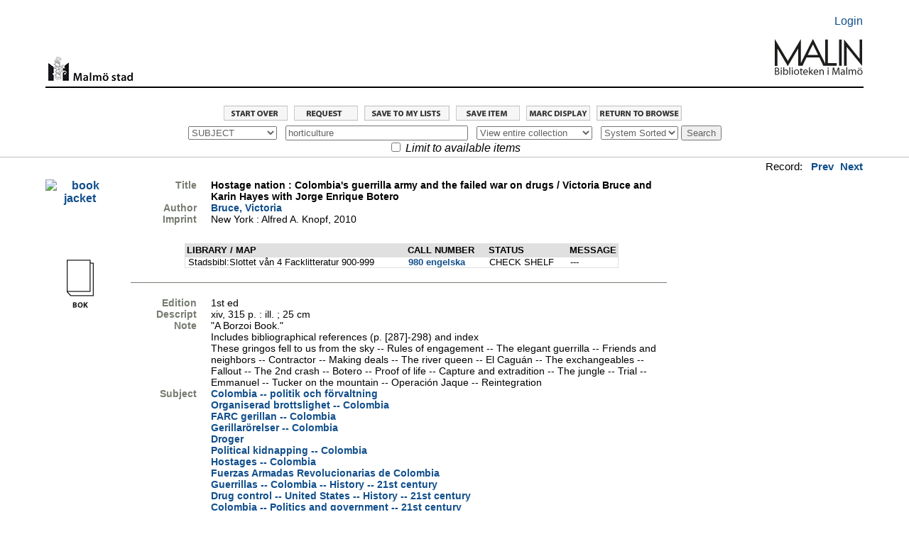

--- FILE ---
content_type: text/html; charset=UTF-8
request_url: https://malmo.stadsbibliotek.org:444/search~S7?/dhorticulture/dhorticulture/-3%2C-1%2C0%2CB/frameset&FF=dhostages+colombia&1%2C1%2C
body_size: 4979
content:
<html   dir="LTR">
<head>
<title>MALMÖ Stadsbibliotek                                             / Entire</title>
<base target="_self"/>
<link rel="stylesheet" type="text/css" href="/scripts/ProStyles.css" />
<link rel="stylesheet" type="text/css" href="/screens/webopac.css" />
<link rel="shortcut icon" type="ximage/icon" href="/screens/favicon.ico" />
<script type="text/javascript" src="/scripts/common.js"></script>
<script type="text/javascript" src="/scripts/webbridge.js"></script>
<script type="text/javascript" src="/scripts/elcontent.js"></script>

<!--[if lte IE 8]><link rel="stylesheet" media="all" type="text/css" href="/screens/ie_styles.css" /><![endif]--><link rel="apple-touch-icon" href="/screens/apple-touch-icon.png" /><link rel="stylesheet" type="text/css" href="/screens/styles_print.css" media="print">
</head>
<body align="center" >
<!-- begin toplogo.html file -->
<link rel="apple-touch-icon" href="/screens/apple-touch-icon.png" /><br>
<table width="100%" border="0">
  <tbody>
    <tr>
      <td>&nbsp;</td>
    </tr>
  </tbody>
</table>
<table width="90%" align="center"border="0">
  <tbody>
    <tr>
      <td width="94%">&nbsp;</td>
      <td width="6%" align="right"><p><a href="/patroninfo">Login</a></p></td>
    </tr>
  </tbody>
</table>
<table width="90%" align="center"cellspacing="2">
  <tr>
    <td width="10%" valign="bottom"><center>
      <img src="/screens/malmologga.gif" width="120" height="42" border="0" align="right"/></a>
    </center></td>
    <td width="77%" height=>&nbsp;</td>
    <td width="13%" valign="bottom"><a href="/search/"><img src="/screens/Malinlogga.png" width="125" height="80" align="right"/></td>
  </tr>
</table>
<br>
<table width="90%" align="center">
  <tbody>
    <tr>
      <td height="2" bgcolor="#000000"></td>
    </tr>
  </tbody>
</table>
<br>
<!--end toplogo.html-->
<table width="100%">
  <tbody>
    <tr>
      <td>&nbsp;</td>
    </tr>
  </tbody>
</table>

<script type="text/JavaScript">
<!-- Hide the JS
startTimeout(1800000, "http://malmo.stadsbibliotek.org");
// -->
</script>
<div id="TimeoutPopup" tabindex="0" class="modal" onkeypress="refreshSession(event)">
<div class="modal-content">
Your session will expire automatically in <span id=TimeoutSeconds>0</span> seconds.<br>
<br>
<button id="CancelTimeout" onclick="refreshSession()">Continue session</button>
<button id="DoTimeout" onclick="endSession()">End session now</button></div>
</div>
<noscript>
<meta http-equiv="Refresh" content="1800;URL=http://malmo.stadsbibliotek.org" />
</noscript>
<!--this is customized <screens/bib_display.html>-->
<!-- start ifbibdisplay token -->
<!-- end ifbibdisplay token -->
<!-- start catedit token -->
<!-- end catedit token -->

<div id="bibDisplayBody">

<div class="navigationRowRecord">
<!-- start navrow token -->
<a href="/search"><img src="/screens/startover.gif" alt="Start Over" border="0" /></a>
<a href="/search~S7?/dhorticulture/dhorticulture/-3%2C-1%2C0%2CB/request~b1797665&FF=dhostages+colombia&1%2C1%2C"><IMG SRC="/screens/request.gif" title="Request this item" BORDER="0"></a>
<a href="/search~S7?/dhorticulture/dhorticulture/-3,-1,0,B/?save_func=save_to_mylist&save=b1797665&returnurl=/search~S7?/dhorticulture/dhorticulture/-3%2C-1%2C0%2CB/frameset&FF=dhostages+colombia&1%2C1%2C"><img src="/screens/mylistsave.gif" title="Save to My Lists" border="0" /></a>
<a href="/search~S7?/dhorticulture/dhorticulture/-3,-1,0,B/frameset&FF=dhostages+colombia&1,1,?save=b1797665"><img src="/screens/bibexport.gif" title="Save item" border="0"></a>
<a href="/search~S7?/dhorticulture/dhorticulture/-3%2C-1%2C0%2CB/marc&FF=dhostages+colombia&1%2C1%2C"><img src="/screens/marcdisp.gif" title="Marc display" border="0"></a>
<a href="/search~S7?/dhorticulture/dhorticulture/-3%2C-1%2C0%2CB/browse#anchor_-3"><img src="/screens/rtrntb.gif" title="Return to browse" border="0"></a>
<!-- end navrow token -->
</div> <!-- navigationRowRecord -->

<div id="bibDisplayContent">

<div class="bibSearch">
<!-- start searchtool token -->

<script type="text/JavaScript">
<!-- Hide the JS
var savedScope;
var savedTag;
var savedSearch;
var sortButtonText = null;
var savedExactSearch = null;
var sortButtonEvent = null;
var sortExactBrowseURL = null;
var sortTypes = new Array();
var sortLabels = new Array();
sortTypes[0] = "t";
sortLabels[0] = "Title";
sortTypes[1] = "a";
sortLabels[1] = "Author";
sortTypes[2] = "r";
sortLabels[2] = "Year";
sortTypes[3] = "m";
sortLabels[3] = "Material type";
sortLabels[4] = "System Sorted";
sortTypes[4] = "-";
var sortSelectedValue = "4";
var nonSortTags = "XYZPHQJLRSITprWw"
// Unhide the JS -->
</script>
<form name="searchtool" target="_self" action="/search~S7/" method='GET'>
      <label for="searchtype" style="display:none;">SearchType</label> <select name="searchtype" id="searchtype" onChange="initSort()">
        <option value="X"> KEYWORD</option>
        <option value="t"> TITLE</option>
        <option value="a"> AUTHOR</option>
        <option value="d" selected="selected"> SUBJECT</option>
        <option value="m"> SHELFMARK</option>
        <option value="c"> CLASSMARK</option>
        <option value="i"> ISBN/ISSN</option>
        <option value="P"> Program Keyword</option>
        <option value="H"> Program Name</option>
        <option value="J"> Description</option>
        <option value="Q"> Program Subject</option>
      </select>
      &nbsp;
      <label for="searcharg" style="display:none;">Search</label><input type="text" name="searcharg" id="searcharg" size="30" onchange='return searchtoolSubmitAction()'maxlength="75" value="horticulture" />
      &nbsp;
      <label for="searchscope" style="display:none;">Search Scope</label><select name="searchscope" id="searchscope">
        <option value="7" selected="selected"> View entire collection</option>
        <option value="2"> Children</option>
        <option value="22"> E-books</option>
        <option value="23"> Movies</option>
        <option value="4"> Local collections</option>
        <option value="6"> Music</option>
        <option value="1"> Books on Tape</option>
        <option value="3"> Journals</option>
        <option value="8"> Stadsbiblioteket</option>
        <option value="9"> Bellevuegårdsbiblioteket</option>
        <option value="10"> Bunkeflobiblioteket</option>
        <option value="11"> Garaget</option>
        <option value="12"> Husiebiblioteket</option>
        <option value="13"> Kirsebergsbiblioteket</option>
        <option value="14"> Limhamnsbiblioteket</option>
        <option value="15"> Lindängenbiblioteket</option>
        <option value="24"> Masten 2</option>
        <option value="16"> Oxiebiblioteket</option>
        <option value="17"> Rosengårdsbiblioteket</option>
        <option value="18"> Tygelsjöbiblioteket</option>
        <option value="5"> Malmö City Archive</option>
        <option value="19"> Idrottsmuseet</option>
        <option value="21"> Malmö konsthall</option>
      </select>
      &nbsp;

<span id="sort_cell">
</span>

<script type="text/JavaScript">
<!-- Hide the JS
initSort();
// Unhide the JS -->
</script>
      <input type="hidden" name="SORT" value="D" /><input type="hidden" name="extended" value="0" />      <input type="submit" name="SUBMIT" value="Search" onclick='return searchtoolSubmitAction();' />
<div>
      <input type="checkbox" name="availlim" value="1"  /> <em>Limit to available items</em><br/>
</div>
<div>
      <input type="hidden" name="searchlimits" value="" />
      <input type="hidden" name="searchorigarg" value="dhorticulture" />
</div>
</form>
<!-- end searchtool token -->
<div class="bibSearchHistory">
<form>
<!-- start searchhistory token -->
<!-- end searchhistory token -->
</form>
</div> <!-- bibSearchHistory --> 
</div> <!-- bibSearch -->

<div class="bibPager">
<!-- start pager token -->

Record: &nbsp
<a href="/search~S7?/dhorticulture/dhorticulture/-3%2C1%2C1%2CB/frameset&FF=dhostages+caucasus+biography+comic+books+strips+etc&0%2C0%2C">Prev</a>
<a href="/search~S7?/dhorticulture/dhorticulture/-3%2C1%2C1%2CB/frameset&FF=dhostages+fiction&1%2C4%2C">Next</a>
<!-- end pager token -->
</div> <!-- bibPager -->

<div class="bibClear"></div>


<!--Optional INNReach resources.-->
<!-- start innreach token -->
<!-- end innreach token -->
<!-- start relsearch token -->
<!-- end relsearch token -->
</div> <!-- bibResourceSidebar -->

<div class="bibDisplayJacket">
<!-- start bibimage token -->
<a href="https://www.syndetics.com/index.aspx?isbn=9780307271150/index.html&client=malmostadsbi&type=rn12" target="_parent"><img src="https://www.syndetics.com/index.aspx?isbn=9780307271150/SC.GIF&client=malmostadsbi&showCaptionBelow=t&caption=Mer+info&bgColor=255,255,255" border="0" alt="book jacket"></a><!-- end bibimage token -->
<div class="bibMedia">
<!-- start media token -->
 <img src="/screens/bok_swe.gif" alt="BOOK"><!-- end media token -->
</div> <!-- bibMedia -->
</div> <!-- bibDisplayJacket -->

<div class="bibDisplayContentMain">


<div class="bibDisplayTitle">
<!-- start recordinfo:t token -->
<!-- BEGIN BIBDETAIL TABLE BORDER -->
<table width="100%" border="0" cellspacing="0" cellpadding="0" name="tableparam_bib_detail"  class="bibDetail">
<tr  class="bibInfoEntry" ><td>
<!-- BEGIN INNER BIB TABLE -->
<table width="100%" cellspacing="3" cellpadding="0">
<tr><!-- next row for fieldtag=t -->
<td valign="top" width="20%"  class="bibInfoLabel">Title</td>
<td class="bibInfoData">
<strong>Hostage nation : Colombia's guerrilla army and the failed war on drugs / Victoria Bruce and Karin Hayes with Jorge Enrique Botero</strong></td></tr>
</table>
<!-- END INNER BIB TABLE -->
</td></tr>
</table>
<!-- END BIBDETAIL TABLE -->
<!-- end recordinfo:t token -->
</div>
<div class="bibDisplayAuthor">
<!-- start recordinfo:a token -->
<!-- BEGIN BIBDETAIL TABLE BORDER -->
<table width="100%" border="0" cellspacing="0" cellpadding="0" name="tableparam_bib_detail"  class="bibDetail">
<tr  class="bibInfoEntry" ><td>
<!-- BEGIN INNER BIB TABLE -->
<table width="100%" cellspacing="3" cellpadding="0">
<tr><!-- next row for fieldtag=a -->
<td valign="top" width="20%"  class="bibInfoLabel">Author</td>
<td class="bibInfoData">
<a href="/search~S7?/aBruce%2C+Victoria/abruce+victoria/-3,-1,0,B/browse">Bruce, Victoria</a>

</td></tr>
</table>
<!-- END INNER BIB TABLE -->
</td></tr>
</table>
<!-- END BIBDETAIL TABLE -->
<!-- end recordinfo:a token -->
</div>
<div class="bibDisplayPublisher">
<!-- start recordinfo:pR token -->
<!-- BEGIN BIBDETAIL TABLE BORDER -->
<table width="100%" border="0" cellspacing="0" cellpadding="0" name="tableparam_bib_detail"  class="bibDetail">
<tr  class="bibInfoEntry" ><td>
<!-- BEGIN INNER BIB TABLE -->
<table width="100%" cellspacing="3" cellpadding="0">
<tr><!-- next row for fieldtag=p -->
<td valign="top" width="20%"  class="bibInfoLabel">Imprint</td>
<td class="bibInfoData">
New York : Alfred A. Knopf, 2010</td></tr>
</table>
<!-- END INNER BIB TABLE -->
</td></tr>
</table>
<!-- END BIBDETAIL TABLE -->
<!-- end recordinfo:pR token -->
</div>
<div class="bibDisplayPublisher">
<!-- start recordinfo:h token -->
<!-- BEGIN BIBDETAIL TABLE BORDER -->
<table width="100%" border="0" cellspacing="0" cellpadding="0" name="tableparam_bib_detail"  class="bibDetail">
<tr  class="bibInfoEntry" ><td>
<!-- BEGIN INNER BIB TABLE -->
<table width="100%" cellspacing="3" cellpadding="0">
</table>
<!-- END INNER BIB TABLE -->
</td></tr>
</table>
<!-- END BIBDETAIL TABLE -->
<!-- end recordinfo:h token -->
</div>

<!-- start booking token -->
<br />
<!-- end booking token -->
<!-- start holdingslink token -->
<!-- end holdingslink token -->
<div class="testlinkeddocs">
<!-- start linkeddocs token -->
<!-- end linkeddocs token -->
</div> <!-- testlinkeddocs -->


<div class="bibDisplayUrls">
<!-- start URLS token -->
<!-- end URLS token -->
</div> <!-- bibDisplayUrls -->

<!-- start bloblinks token -->
<!-- end bloblinks token -->
<!-- start imagelinks token -->
<!-- end imagelinks token -->
<!-- start artthumb token -->
<!-- end artthumb token -->
<!-- start xmlframe token -->
<!-- end xmlframe token -->

<!-- start holds token -->
<!-- end holds token -->
<!-- start holdings token -->
<!-- end holdings token -->

<div class="bibDisplayItems">
<div class="bibDisplayItemsMain">
<!-- start items token -->
<table width="100%" border="0" cellspacing="0" cellpadding="0" name="tableparam_bib_items" class="bibItems">
<tr  class="bibItemsHeader">
<th width="52%"  class="bibItemsHeader">
LIBRARY / MAP
</th>
<th width="19%"  class="bibItemsHeader">
CALL NUMBER
</th>
<th width="19%"  class="bibItemsHeader">
STATUS
</th>
<th width="10%"  class="bibItemsHeader">
MESSAGE
</th>
</tr>
<tr  class="bibItemsEntry">

<td width="52%" ><!-- field 1 -->&nbsp;Stadsbibl:Slottet vån 4 Facklitteratur 900-999 
</td>
<td width="19%" ><!-- field C -->&nbsp;<a href="/search~S7?/m980+engelska/m980+engelska/-3,-1,,B/browse">980 engelska</a> <!-- field v --><!-- field # -->&nbsp;</td>
<td width="19%" ><!-- field % -->&nbsp;CHECK SHELF </td>
<td width="10%" ><!-- field ! -->&nbsp;---</td></tr>
</table>
<!-- end items token -->
</div> <!-- bibDisplayItems -->
</div> <!-- bibDisplayItemsMain -->

<!-- start course reserves token -->
<!-- end course reserves token -->

<!-- start orders token -->
<!-- end orders token -->


<div class="bibDisplayContentMore">
<!-- start recordinfo:# token -->
<!-- BEGIN BIBDETAIL TABLE BORDER -->
<table width="100%" border="0" cellspacing="0" cellpadding="0" name="tableparam_bib_detail"  class="bibDetail">
<tr  class="bibInfoEntry" ><td>
<!-- BEGIN INNER BIB TABLE -->
<table width="100%" cellspacing="3" cellpadding="0">
<tr><!-- next row for fieldtag=e -->
<td valign="top" width="20%"  class="bibInfoLabel">Edition</td>
<td class="bibInfoData">
1st ed</td></tr>
<tr><!-- next row for fieldtag=r -->
<td valign="top" width="20%"  class="bibInfoLabel">Descript</td>
<td class="bibInfoData">
xiv, 315 p. : ill. &#59; 25 cm</td></tr>
<tr><!-- next row for fieldtag=n -->
<td valign="top" width="20%"  class="bibInfoLabel">Note</td>
<td class="bibInfoData">
&#34;A Borzoi Book.&#34;</td></tr>
<tr><!-- next row for fieldtag=n -->
<td></td>
<td class="bibInfoData">
Includes bibliographical references (p. [287]-298) and index</td></tr>
<tr><!-- next row for fieldtag=n -->
<td></td>
<td class="bibInfoData">
These gringos fell to us from the sky -- Rules of engagement -- The elegant guerrilla -- Friends and neighbors -- Contractor -- Making deals -- The river queen -- El Caguán -- The exchangeables -- Fallout -- The 2nd crash -- Botero -- Proof of life -- Capture and extradition -- The jungle -- Trial -- Emmanuel -- Tucker on the mountain -- Operación Jaque -- Reintegration</td></tr>
<tr><!-- next row for fieldtag=d -->
<td valign="top" width="20%"  class="bibInfoLabel">Subject</td>
<td class="bibInfoData">
<a href="/search~S7?/dColombia+--+politik+och+f{u00F6}rvaltning/dcolombia+politik+och+fz~crvaltning/-3,-1,0,B/browse">Colombia -- politik och förvaltning</a>

</td></tr>
<tr><!-- next row for fieldtag=d -->
<td></td>
<td class="bibInfoData">
<a href="/search~S7?/dOrganiserad+brottslighet+--+Colombia/dorganiserad+brottslighet+colombia/-3,-1,0,B/browse">Organiserad brottslighet -- Colombia</a>

</td></tr>
<tr><!-- next row for fieldtag=d -->
<td></td>
<td class="bibInfoData">
<a href="/search~S7?/dFARC+gerillan+--+Colombia/dfarc+gerillan+colombia/-3,-1,0,B/browse">FARC gerillan -- Colombia</a>

</td></tr>
<tr><!-- next row for fieldtag=d -->
<td></td>
<td class="bibInfoData">
<a href="/search~S7?/dGerillar{u00F6}relser+--+Colombia/dgerillarz~crelser+colombia/-3,-1,0,B/browse">Gerillarörelser -- Colombia</a>

</td></tr>
<tr><!-- next row for fieldtag=d -->
<td></td>
<td class="bibInfoData">
<a href="/search~S7?/dDroger/ddroger/-3,-1,0,B/browse">Droger</a>

</td></tr>
<tr><!-- next row for fieldtag=d -->
<td></td>
<td class="bibInfoData">
<a href="/search~S7?/dPolitical+kidnapping+--+Colombia/dpolitical+kidnapping+colombia/-3,-1,0,B/browse">Political kidnapping -- Colombia</a>

</td></tr>
<tr><!-- next row for fieldtag=d -->
<td></td>
<td class="bibInfoData">
<a href="/search~S7?/dHostages+--+Colombia/dhostages+colombia/-3,-1,0,B/browse">Hostages -- Colombia</a>

</td></tr>
<tr><!-- next row for fieldtag=d -->
<td></td>
<td class="bibInfoData">
<a href="/search~S7?/dFuerzas+Armadas+Revolucionarias+de+Colombia/dfuerzas+armadas+revolucionarias+de+colombia/-3,-1,0,B/browse">Fuerzas Armadas Revolucionarias de Colombia</a>

</td></tr>
<tr><!-- next row for fieldtag=d -->
<td></td>
<td class="bibInfoData">
<a href="/search~S7?/dGuerrillas+--+Colombia+--+History+--+21st+century/dguerrillas+colombia+history+++++++21st+century/-3,-1,0,B/browse">Guerrillas -- Colombia -- History -- 21st century</a>

</td></tr>
<tr><!-- next row for fieldtag=d -->
<td></td>
<td class="bibInfoData">
<a href="/search~S7?/dDrug+control+--+United+States+--+History+--+21st+century/ddrug+control+united+states+history+++++++21st+century/-3,-1,0,B/browse">Drug control -- United States -- History -- 21st century</a>

</td></tr>
<tr><!-- next row for fieldtag=d -->
<td></td>
<td class="bibInfoData">
<a href="/search~S7?/dColombia+--+Politics+and+government+--+21st+century/dcolombia+politics+and+government+++++++21st+century/-3,-1,0,B/browse">Colombia -- Politics and government -- 21st century</a>

</td></tr>
<tr><!-- next row for fieldtag=k -->
<td valign="top" width="20%"  class="bibInfoLabel">Classmark</td>
<td class="bibInfoData">
<a href="/search~S7?/c986.106%2F35/c986+106+35/-3,-1,0,B/browse">986.106/35</a>

</td></tr>
<tr><!-- next row for fieldtag=k -->
<td></td>
<td class="bibInfoData">
<a href="/search~S7?/cKqda/ckqda/-3,-1,0,B/browse">Kqda</a>

</td></tr>
<tr><!-- next row for fieldtag=b -->
<td valign="top" width="20%"  class="bibInfoLabel">Alt Auth</td>
<td class="bibInfoData">
<a href="/search~S7?/aHayes%2C+Karin/ahayes+karin/-3,-1,0,B/browse">Hayes, Karin</a>

</td></tr>
<tr><!-- next row for fieldtag=b -->
<td></td>
<td class="bibInfoData">
<a href="/search~S7?/aBotero%2C+Jorge+Enrique%2C+1956-/abotero+jorge+enrique+++++1956/-3,-1,0,B/browse">Botero, Jorge Enrique, 1956-</a>

</td></tr>
<tr><!-- next row for fieldtag=i -->
<td valign="top" width="20%"  class="bibInfoLabel">ISBN/ISSN</td>
<td class="bibInfoData">
9780307271150</td></tr>
<tr><!-- next row for fieldtag=i -->
<td></td>
<td class="bibInfoData">
0307271153</td></tr>
</table>
<!-- END INNER BIB TABLE -->
</td></tr>
</table>
<!-- END BIBDETAIL TABLE -->
<!-- end recordinfo:# token -->
</div> <!-- bibDisplayContentMore -->

<div class="bibDisplayPermLink">
<!-- start recordlink token -->
<a id="recordnum" href="/record=b1797665~S7"></a><!-- end recordlink token -->
</div> <!-- bibDisplayPermLink -->

<div class="bibDisplayContentMore bibDisplayReviews">
<!-- start patronreviewsfull token -->
<!-- end patronreviewsfull token -->

</div> <!-- bibDisplayContentMore -->


</div> <!-- bibDisplayContentMain -->

<div class="bibClear"></div>

<div class="bibPager">
<!-- start pager token -->

Record: &nbsp
<a href="/search~S7?/dhorticulture/dhorticulture/-3%2C1%2C1%2CB/frameset&FF=dhostages+caucasus+biography+comic+books+strips+etc&0%2C0%2C">Prev</a>
<a href="/search~S7?/dhorticulture/dhorticulture/-3%2C1%2C1%2CB/frameset&FF=dhostages+fiction&1%2C4%2C">Next</a>
<!-- end pager token -->
</div> <!-- bibPager -->

<div class="bibClear"></div>

</div><!-- bibDisplayContent -->
<div class="clear"></div>
</div><!-- bibDisplayBody -->
<!-- start botlogo token -->
<br />

<script type="text/javascript">
var gaJsHost = (("https:" == document.location.protocol) ? "https://ssl." : "http://www.");
document.write(unescape("%3Cscript src='" + gaJsHost + "google-analytics.com/ga.js' type='text/javascript'%3E%3C/script%3E"));
</script>
<script type="text/javascript">
var pageTracker = _gat._getTracker("UA-4335632-1");
pageTracker._initData();
pageTracker._trackPageview();
</script>



</body>
</html>
<!-- end botlogo token -->


